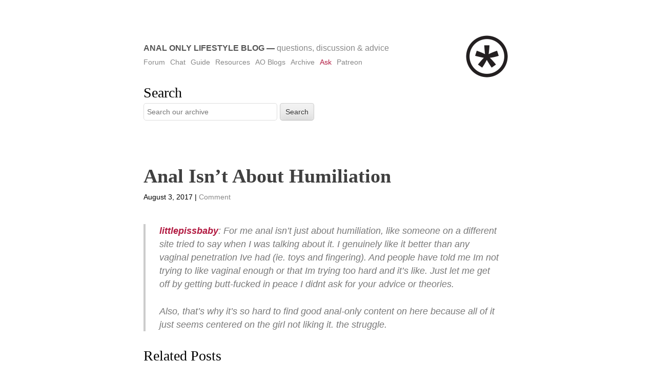

--- FILE ---
content_type: text/html; charset=UTF-8
request_url: https://www.analonlylifestyle.blog/2017/08/03/anal-isnt-about-humiliation/
body_size: 9815
content:
<!DOCTYPE html>
<html lang="en-US">
<head>
<meta charset="UTF-8" />
<meta name="viewport" content="width=device-width" />
<link rel="profile" href="http://gmpg.org/xfn/11" />
<link rel="pingback" href="https://www.analonlylifestyle.blog/xmlrpc.php" />
<meta name='robots' content='index, follow, max-image-preview:large, max-snippet:-1, max-video-preview:-1' />
<!-- This site is optimized with the Yoast SEO plugin v26.6 - https://yoast.com/wordpress/plugins/seo/ -->
<title>Anal Isn&#039;t About Humiliation - Anal Only Lifestyle Blog</title>
<link rel="canonical" href="https://www.analonlylifestyle.blog/2017/08/03/anal-isnt-about-humiliation/" />
<meta property="og:locale" content="en_US" />
<meta property="og:type" content="article" />
<meta property="og:title" content="Anal Isn&#039;t About Humiliation - Anal Only Lifestyle Blog" />
<meta property="og:description" content="littlepissbaby: For me anal isn’t just about humiliation, like someone on a different site tried to say when I was talking about it. I genuinely like it better than any vaginal penetration Ive had (ie. toys and fingering). And people have told me Im not trying to like vaginal enough or that Im trying too [&hellip;]" />
<meta property="og:url" content="https://www.analonlylifestyle.blog/2017/08/03/anal-isnt-about-humiliation/" />
<meta property="og:site_name" content="Anal Only Lifestyle Blog" />
<meta property="article:published_time" content="2017-08-03T23:52:24+00:00" />
<meta property="article:modified_time" content="2018-12-11T23:53:05+00:00" />
<meta name="author" content="analonlylifestyle" />
<meta name="twitter:card" content="summary_large_image" />
<meta name="twitter:label1" content="Written by" />
<meta name="twitter:data1" content="analonlylifestyle" />
<meta name="twitter:label2" content="Est. reading time" />
<meta name="twitter:data2" content="1 minute" />
<script type="application/ld+json" class="yoast-schema-graph">{"@context":"https://schema.org","@graph":[{"@type":"WebPage","@id":"https://www.analonlylifestyle.blog/2017/08/03/anal-isnt-about-humiliation/","url":"https://www.analonlylifestyle.blog/2017/08/03/anal-isnt-about-humiliation/","name":"Anal Isn't About Humiliation - Anal Only Lifestyle Blog","isPartOf":{"@id":"https://www.analonlylifestyle.blog/#website"},"datePublished":"2017-08-03T23:52:24+00:00","dateModified":"2018-12-11T23:53:05+00:00","author":{"@id":"https://www.analonlylifestyle.blog/#/schema/person/b8da530b5c317b6315e06585851d2224"},"breadcrumb":{"@id":"https://www.analonlylifestyle.blog/2017/08/03/anal-isnt-about-humiliation/#breadcrumb"},"inLanguage":"en-US","potentialAction":[{"@type":"ReadAction","target":["https://www.analonlylifestyle.blog/2017/08/03/anal-isnt-about-humiliation/"]}]},{"@type":"BreadcrumbList","@id":"https://www.analonlylifestyle.blog/2017/08/03/anal-isnt-about-humiliation/#breadcrumb","itemListElement":[{"@type":"ListItem","position":1,"name":"Home","item":"https://www.analonlylifestyle.blog/"},{"@type":"ListItem","position":2,"name":"Anal Isn&#8217;t About Humiliation"}]},{"@type":"WebSite","@id":"https://www.analonlylifestyle.blog/#website","url":"https://www.analonlylifestyle.blog/","name":"Anal Only Lifestyle Blog","description":"Questions, Discussion &amp; Advice","potentialAction":[{"@type":"SearchAction","target":{"@type":"EntryPoint","urlTemplate":"https://www.analonlylifestyle.blog/?s={search_term_string}"},"query-input":{"@type":"PropertyValueSpecification","valueRequired":true,"valueName":"search_term_string"}}],"inLanguage":"en-US"},{"@type":"Person","@id":"https://www.analonlylifestyle.blog/#/schema/person/b8da530b5c317b6315e06585851d2224","name":"analonlylifestyle","image":{"@type":"ImageObject","inLanguage":"en-US","@id":"https://www.analonlylifestyle.blog/#/schema/person/image/","url":"https://secure.gravatar.com/avatar/0e6db0e4ee7decc65e7ddf6f216d1b7ec547102f59309c938a4b087590bb6769?s=96&d=mm&r=x","contentUrl":"https://secure.gravatar.com/avatar/0e6db0e4ee7decc65e7ddf6f216d1b7ec547102f59309c938a4b087590bb6769?s=96&d=mm&r=x","caption":"analonlylifestyle"}}]}</script>
<!-- / Yoast SEO plugin. -->
<link rel="alternate" type="application/rss+xml" title="Anal Only Lifestyle Blog &raquo; Feed" href="https://www.analonlylifestyle.blog/feed/" />
<link rel="alternate" type="application/rss+xml" title="Anal Only Lifestyle Blog &raquo; Comments Feed" href="https://www.analonlylifestyle.blog/comments/feed/" />
<script type="text/javascript" id="wpp-js" src="https://www.analonlylifestyle.blog/wp-content/plugins/wordpress-popular-posts/assets/js/wpp.min.js?ver=7.3.6" data-sampling="0" data-sampling-rate="100" data-api-url="https://www.analonlylifestyle.blog/wp-json/wordpress-popular-posts" data-post-id="2115" data-token="f8ce26b7db" data-lang="0" data-debug="0"></script>
<link rel="alternate" type="application/rss+xml" title="Anal Only Lifestyle Blog &raquo; Anal Isn&#8217;t About Humiliation Comments Feed" href="https://www.analonlylifestyle.blog/2017/08/03/anal-isnt-about-humiliation/feed/" />
<link rel="alternate" title="oEmbed (JSON)" type="application/json+oembed" href="https://www.analonlylifestyle.blog/wp-json/oembed/1.0/embed?url=https%3A%2F%2Fwww.analonlylifestyle.blog%2F2017%2F08%2F03%2Fanal-isnt-about-humiliation%2F" />
<link rel="alternate" title="oEmbed (XML)" type="text/xml+oembed" href="https://www.analonlylifestyle.blog/wp-json/oembed/1.0/embed?url=https%3A%2F%2Fwww.analonlylifestyle.blog%2F2017%2F08%2F03%2Fanal-isnt-about-humiliation%2F&#038;format=xml" />
<style id='wp-img-auto-sizes-contain-inline-css' type='text/css'>
img:is([sizes=auto i],[sizes^="auto," i]){contain-intrinsic-size:3000px 1500px}
/*# sourceURL=wp-img-auto-sizes-contain-inline-css */
</style>
<style id='wp-emoji-styles-inline-css' type='text/css'>
img.wp-smiley, img.emoji {
display: inline !important;
border: none !important;
box-shadow: none !important;
height: 1em !important;
width: 1em !important;
margin: 0 0.07em !important;
vertical-align: -0.1em !important;
background: none !important;
padding: 0 !important;
}
/*# sourceURL=wp-emoji-styles-inline-css */
</style>
<style id='wp-block-library-inline-css' type='text/css'>
:root{--wp-block-synced-color:#7a00df;--wp-block-synced-color--rgb:122,0,223;--wp-bound-block-color:var(--wp-block-synced-color);--wp-editor-canvas-background:#ddd;--wp-admin-theme-color:#007cba;--wp-admin-theme-color--rgb:0,124,186;--wp-admin-theme-color-darker-10:#006ba1;--wp-admin-theme-color-darker-10--rgb:0,107,160.5;--wp-admin-theme-color-darker-20:#005a87;--wp-admin-theme-color-darker-20--rgb:0,90,135;--wp-admin-border-width-focus:2px}@media (min-resolution:192dpi){:root{--wp-admin-border-width-focus:1.5px}}.wp-element-button{cursor:pointer}:root .has-very-light-gray-background-color{background-color:#eee}:root .has-very-dark-gray-background-color{background-color:#313131}:root .has-very-light-gray-color{color:#eee}:root .has-very-dark-gray-color{color:#313131}:root .has-vivid-green-cyan-to-vivid-cyan-blue-gradient-background{background:linear-gradient(135deg,#00d084,#0693e3)}:root .has-purple-crush-gradient-background{background:linear-gradient(135deg,#34e2e4,#4721fb 50%,#ab1dfe)}:root .has-hazy-dawn-gradient-background{background:linear-gradient(135deg,#faaca8,#dad0ec)}:root .has-subdued-olive-gradient-background{background:linear-gradient(135deg,#fafae1,#67a671)}:root .has-atomic-cream-gradient-background{background:linear-gradient(135deg,#fdd79a,#004a59)}:root .has-nightshade-gradient-background{background:linear-gradient(135deg,#330968,#31cdcf)}:root .has-midnight-gradient-background{background:linear-gradient(135deg,#020381,#2874fc)}:root{--wp--preset--font-size--normal:16px;--wp--preset--font-size--huge:42px}.has-regular-font-size{font-size:1em}.has-larger-font-size{font-size:2.625em}.has-normal-font-size{font-size:var(--wp--preset--font-size--normal)}.has-huge-font-size{font-size:var(--wp--preset--font-size--huge)}.has-text-align-center{text-align:center}.has-text-align-left{text-align:left}.has-text-align-right{text-align:right}.has-fit-text{white-space:nowrap!important}#end-resizable-editor-section{display:none}.aligncenter{clear:both}.items-justified-left{justify-content:flex-start}.items-justified-center{justify-content:center}.items-justified-right{justify-content:flex-end}.items-justified-space-between{justify-content:space-between}.screen-reader-text{border:0;clip-path:inset(50%);height:1px;margin:-1px;overflow:hidden;padding:0;position:absolute;width:1px;word-wrap:normal!important}.screen-reader-text:focus{background-color:#ddd;clip-path:none;color:#444;display:block;font-size:1em;height:auto;left:5px;line-height:normal;padding:15px 23px 14px;text-decoration:none;top:5px;width:auto;z-index:100000}html :where(.has-border-color){border-style:solid}html :where([style*=border-top-color]){border-top-style:solid}html :where([style*=border-right-color]){border-right-style:solid}html :where([style*=border-bottom-color]){border-bottom-style:solid}html :where([style*=border-left-color]){border-left-style:solid}html :where([style*=border-width]){border-style:solid}html :where([style*=border-top-width]){border-top-style:solid}html :where([style*=border-right-width]){border-right-style:solid}html :where([style*=border-bottom-width]){border-bottom-style:solid}html :where([style*=border-left-width]){border-left-style:solid}html :where(img[class*=wp-image-]){height:auto;max-width:100%}:where(figure){margin:0 0 1em}html :where(.is-position-sticky){--wp-admin--admin-bar--position-offset:var(--wp-admin--admin-bar--height,0px)}@media screen and (max-width:600px){html :where(.is-position-sticky){--wp-admin--admin-bar--position-offset:0px}}
/*# sourceURL=wp-block-library-inline-css */
</style><style id='global-styles-inline-css' type='text/css'>
:root{--wp--preset--aspect-ratio--square: 1;--wp--preset--aspect-ratio--4-3: 4/3;--wp--preset--aspect-ratio--3-4: 3/4;--wp--preset--aspect-ratio--3-2: 3/2;--wp--preset--aspect-ratio--2-3: 2/3;--wp--preset--aspect-ratio--16-9: 16/9;--wp--preset--aspect-ratio--9-16: 9/16;--wp--preset--color--black: #000000;--wp--preset--color--cyan-bluish-gray: #abb8c3;--wp--preset--color--white: #ffffff;--wp--preset--color--pale-pink: #f78da7;--wp--preset--color--vivid-red: #cf2e2e;--wp--preset--color--luminous-vivid-orange: #ff6900;--wp--preset--color--luminous-vivid-amber: #fcb900;--wp--preset--color--light-green-cyan: #7bdcb5;--wp--preset--color--vivid-green-cyan: #00d084;--wp--preset--color--pale-cyan-blue: #8ed1fc;--wp--preset--color--vivid-cyan-blue: #0693e3;--wp--preset--color--vivid-purple: #9b51e0;--wp--preset--gradient--vivid-cyan-blue-to-vivid-purple: linear-gradient(135deg,rgb(6,147,227) 0%,rgb(155,81,224) 100%);--wp--preset--gradient--light-green-cyan-to-vivid-green-cyan: linear-gradient(135deg,rgb(122,220,180) 0%,rgb(0,208,130) 100%);--wp--preset--gradient--luminous-vivid-amber-to-luminous-vivid-orange: linear-gradient(135deg,rgb(252,185,0) 0%,rgb(255,105,0) 100%);--wp--preset--gradient--luminous-vivid-orange-to-vivid-red: linear-gradient(135deg,rgb(255,105,0) 0%,rgb(207,46,46) 100%);--wp--preset--gradient--very-light-gray-to-cyan-bluish-gray: linear-gradient(135deg,rgb(238,238,238) 0%,rgb(169,184,195) 100%);--wp--preset--gradient--cool-to-warm-spectrum: linear-gradient(135deg,rgb(74,234,220) 0%,rgb(151,120,209) 20%,rgb(207,42,186) 40%,rgb(238,44,130) 60%,rgb(251,105,98) 80%,rgb(254,248,76) 100%);--wp--preset--gradient--blush-light-purple: linear-gradient(135deg,rgb(255,206,236) 0%,rgb(152,150,240) 100%);--wp--preset--gradient--blush-bordeaux: linear-gradient(135deg,rgb(254,205,165) 0%,rgb(254,45,45) 50%,rgb(107,0,62) 100%);--wp--preset--gradient--luminous-dusk: linear-gradient(135deg,rgb(255,203,112) 0%,rgb(199,81,192) 50%,rgb(65,88,208) 100%);--wp--preset--gradient--pale-ocean: linear-gradient(135deg,rgb(255,245,203) 0%,rgb(182,227,212) 50%,rgb(51,167,181) 100%);--wp--preset--gradient--electric-grass: linear-gradient(135deg,rgb(202,248,128) 0%,rgb(113,206,126) 100%);--wp--preset--gradient--midnight: linear-gradient(135deg,rgb(2,3,129) 0%,rgb(40,116,252) 100%);--wp--preset--font-size--small: 13px;--wp--preset--font-size--medium: 20px;--wp--preset--font-size--large: 36px;--wp--preset--font-size--x-large: 42px;--wp--preset--spacing--20: 0.44rem;--wp--preset--spacing--30: 0.67rem;--wp--preset--spacing--40: 1rem;--wp--preset--spacing--50: 1.5rem;--wp--preset--spacing--60: 2.25rem;--wp--preset--spacing--70: 3.38rem;--wp--preset--spacing--80: 5.06rem;--wp--preset--shadow--natural: 6px 6px 9px rgba(0, 0, 0, 0.2);--wp--preset--shadow--deep: 12px 12px 50px rgba(0, 0, 0, 0.4);--wp--preset--shadow--sharp: 6px 6px 0px rgba(0, 0, 0, 0.2);--wp--preset--shadow--outlined: 6px 6px 0px -3px rgb(255, 255, 255), 6px 6px rgb(0, 0, 0);--wp--preset--shadow--crisp: 6px 6px 0px rgb(0, 0, 0);}:where(.is-layout-flex){gap: 0.5em;}:where(.is-layout-grid){gap: 0.5em;}body .is-layout-flex{display: flex;}.is-layout-flex{flex-wrap: wrap;align-items: center;}.is-layout-flex > :is(*, div){margin: 0;}body .is-layout-grid{display: grid;}.is-layout-grid > :is(*, div){margin: 0;}:where(.wp-block-columns.is-layout-flex){gap: 2em;}:where(.wp-block-columns.is-layout-grid){gap: 2em;}:where(.wp-block-post-template.is-layout-flex){gap: 1.25em;}:where(.wp-block-post-template.is-layout-grid){gap: 1.25em;}.has-black-color{color: var(--wp--preset--color--black) !important;}.has-cyan-bluish-gray-color{color: var(--wp--preset--color--cyan-bluish-gray) !important;}.has-white-color{color: var(--wp--preset--color--white) !important;}.has-pale-pink-color{color: var(--wp--preset--color--pale-pink) !important;}.has-vivid-red-color{color: var(--wp--preset--color--vivid-red) !important;}.has-luminous-vivid-orange-color{color: var(--wp--preset--color--luminous-vivid-orange) !important;}.has-luminous-vivid-amber-color{color: var(--wp--preset--color--luminous-vivid-amber) !important;}.has-light-green-cyan-color{color: var(--wp--preset--color--light-green-cyan) !important;}.has-vivid-green-cyan-color{color: var(--wp--preset--color--vivid-green-cyan) !important;}.has-pale-cyan-blue-color{color: var(--wp--preset--color--pale-cyan-blue) !important;}.has-vivid-cyan-blue-color{color: var(--wp--preset--color--vivid-cyan-blue) !important;}.has-vivid-purple-color{color: var(--wp--preset--color--vivid-purple) !important;}.has-black-background-color{background-color: var(--wp--preset--color--black) !important;}.has-cyan-bluish-gray-background-color{background-color: var(--wp--preset--color--cyan-bluish-gray) !important;}.has-white-background-color{background-color: var(--wp--preset--color--white) !important;}.has-pale-pink-background-color{background-color: var(--wp--preset--color--pale-pink) !important;}.has-vivid-red-background-color{background-color: var(--wp--preset--color--vivid-red) !important;}.has-luminous-vivid-orange-background-color{background-color: var(--wp--preset--color--luminous-vivid-orange) !important;}.has-luminous-vivid-amber-background-color{background-color: var(--wp--preset--color--luminous-vivid-amber) !important;}.has-light-green-cyan-background-color{background-color: var(--wp--preset--color--light-green-cyan) !important;}.has-vivid-green-cyan-background-color{background-color: var(--wp--preset--color--vivid-green-cyan) !important;}.has-pale-cyan-blue-background-color{background-color: var(--wp--preset--color--pale-cyan-blue) !important;}.has-vivid-cyan-blue-background-color{background-color: var(--wp--preset--color--vivid-cyan-blue) !important;}.has-vivid-purple-background-color{background-color: var(--wp--preset--color--vivid-purple) !important;}.has-black-border-color{border-color: var(--wp--preset--color--black) !important;}.has-cyan-bluish-gray-border-color{border-color: var(--wp--preset--color--cyan-bluish-gray) !important;}.has-white-border-color{border-color: var(--wp--preset--color--white) !important;}.has-pale-pink-border-color{border-color: var(--wp--preset--color--pale-pink) !important;}.has-vivid-red-border-color{border-color: var(--wp--preset--color--vivid-red) !important;}.has-luminous-vivid-orange-border-color{border-color: var(--wp--preset--color--luminous-vivid-orange) !important;}.has-luminous-vivid-amber-border-color{border-color: var(--wp--preset--color--luminous-vivid-amber) !important;}.has-light-green-cyan-border-color{border-color: var(--wp--preset--color--light-green-cyan) !important;}.has-vivid-green-cyan-border-color{border-color: var(--wp--preset--color--vivid-green-cyan) !important;}.has-pale-cyan-blue-border-color{border-color: var(--wp--preset--color--pale-cyan-blue) !important;}.has-vivid-cyan-blue-border-color{border-color: var(--wp--preset--color--vivid-cyan-blue) !important;}.has-vivid-purple-border-color{border-color: var(--wp--preset--color--vivid-purple) !important;}.has-vivid-cyan-blue-to-vivid-purple-gradient-background{background: var(--wp--preset--gradient--vivid-cyan-blue-to-vivid-purple) !important;}.has-light-green-cyan-to-vivid-green-cyan-gradient-background{background: var(--wp--preset--gradient--light-green-cyan-to-vivid-green-cyan) !important;}.has-luminous-vivid-amber-to-luminous-vivid-orange-gradient-background{background: var(--wp--preset--gradient--luminous-vivid-amber-to-luminous-vivid-orange) !important;}.has-luminous-vivid-orange-to-vivid-red-gradient-background{background: var(--wp--preset--gradient--luminous-vivid-orange-to-vivid-red) !important;}.has-very-light-gray-to-cyan-bluish-gray-gradient-background{background: var(--wp--preset--gradient--very-light-gray-to-cyan-bluish-gray) !important;}.has-cool-to-warm-spectrum-gradient-background{background: var(--wp--preset--gradient--cool-to-warm-spectrum) !important;}.has-blush-light-purple-gradient-background{background: var(--wp--preset--gradient--blush-light-purple) !important;}.has-blush-bordeaux-gradient-background{background: var(--wp--preset--gradient--blush-bordeaux) !important;}.has-luminous-dusk-gradient-background{background: var(--wp--preset--gradient--luminous-dusk) !important;}.has-pale-ocean-gradient-background{background: var(--wp--preset--gradient--pale-ocean) !important;}.has-electric-grass-gradient-background{background: var(--wp--preset--gradient--electric-grass) !important;}.has-midnight-gradient-background{background: var(--wp--preset--gradient--midnight) !important;}.has-small-font-size{font-size: var(--wp--preset--font-size--small) !important;}.has-medium-font-size{font-size: var(--wp--preset--font-size--medium) !important;}.has-large-font-size{font-size: var(--wp--preset--font-size--large) !important;}.has-x-large-font-size{font-size: var(--wp--preset--font-size--x-large) !important;}
/*# sourceURL=global-styles-inline-css */
</style>
<style id='classic-theme-styles-inline-css' type='text/css'>
/*! This file is auto-generated */
.wp-block-button__link{color:#fff;background-color:#32373c;border-radius:9999px;box-shadow:none;text-decoration:none;padding:calc(.667em + 2px) calc(1.333em + 2px);font-size:1.125em}.wp-block-file__button{background:#32373c;color:#fff;text-decoration:none}
/*# sourceURL=/wp-includes/css/classic-themes.min.css */
</style>
<!-- <link rel='stylesheet' id='usp_style-css' href='https://www.analonlylifestyle.blog/wp-content/plugins/user-submitted-posts/resources/usp.css?ver=20251210' type='text/css' media='all' /> -->
<!-- <link rel='stylesheet' id='wordpress-popular-posts-css-css' href='https://www.analonlylifestyle.blog/wp-content/plugins/wordpress-popular-posts/assets/css/wpp.css?ver=7.3.6' type='text/css' media='all' /> -->
<!-- <link rel='stylesheet' id='less-style-css' href='https://www.analonlylifestyle.blog/wp-content/themes/Less-master/style.css?ver=all' type='text/css' media='all' /> -->
<link rel="stylesheet" type="text/css" href="//www.analonlylifestyle.blog/wp-content/cache/wpfc-minified/qm5phddv/5u47o.css" media="all"/>
<script src='//www.analonlylifestyle.blog/wp-content/cache/wpfc-minified/9kqmpha1/5u3x6.js' type="text/javascript"></script>
<!-- <script type="text/javascript" src="https://www.analonlylifestyle.blog/wp-includes/js/jquery/jquery.min.js?ver=3.7.1" id="jquery-core-js"></script> -->
<!-- <script type="text/javascript" src="https://www.analonlylifestyle.blog/wp-includes/js/jquery/jquery-migrate.min.js?ver=3.4.1" id="jquery-migrate-js"></script> -->
<!-- <script type="text/javascript" src="https://www.analonlylifestyle.blog/wp-content/plugins/user-submitted-posts/resources/jquery.cookie.js?ver=20251210" id="usp_cookie-js"></script> -->
<!-- <script type="text/javascript" src="https://www.analonlylifestyle.blog/wp-content/plugins/user-submitted-posts/resources/jquery.parsley.min.js?ver=20251210" id="usp_parsley-js"></script> -->
<script type="text/javascript" id="usp_core-js-before">
/* <![CDATA[ */
var usp_custom_field = "usp_custom_field"; var usp_custom_field_2 = ""; var usp_custom_checkbox = "usp_custom_checkbox"; var usp_case_sensitivity = "false"; var usp_min_images = 0; var usp_max_images = 1; var usp_parsley_error = "Incorrect response."; var usp_multiple_cats = 0; var usp_existing_tags = 0; var usp_recaptcha_disp = "hide"; var usp_recaptcha_vers = "2"; var usp_recaptcha_key = ""; var challenge_nonce = "39527f7091"; var ajax_url = "https:\/\/www.analonlylifestyle.blog\/wp-admin\/admin-ajax.php"; 
//# sourceURL=usp_core-js-before
/* ]]> */
</script>
<script src='//www.analonlylifestyle.blog/wp-content/cache/wpfc-minified/8uspizmt/5u3x6.js' type="text/javascript"></script>
<!-- <script type="text/javascript" src="https://www.analonlylifestyle.blog/wp-content/plugins/user-submitted-posts/resources/jquery.usp.core.js?ver=20251210" id="usp_core-js"></script> -->
<link rel="https://api.w.org/" href="https://www.analonlylifestyle.blog/wp-json/" /><link rel="alternate" title="JSON" type="application/json" href="https://www.analonlylifestyle.blog/wp-json/wp/v2/posts/2115" /><link rel="EditURI" type="application/rsd+xml" title="RSD" href="https://www.analonlylifestyle.blog/xmlrpc.php?rsd" />
<meta name="generator" content="WordPress 6.9" />
<link rel='shortlink' href='https://www.analonlylifestyle.blog/?p=2115' />
<!-- GA Google Analytics @ https://m0n.co/ga -->
<script async src="https://www.googletagmanager.com/gtag/js?id=G-MGY2B2V0M4"></script>
<script>
window.dataLayer = window.dataLayer || [];
function gtag(){dataLayer.push(arguments);}
gtag('js', new Date());
gtag('config', 'G-MGY2B2V0M4');
</script>
<style id="wpp-loading-animation-styles">@-webkit-keyframes bgslide{from{background-position-x:0}to{background-position-x:-200%}}@keyframes bgslide{from{background-position-x:0}to{background-position-x:-200%}}.wpp-widget-block-placeholder,.wpp-shortcode-placeholder{margin:0 auto;width:60px;height:3px;background:#dd3737;background:linear-gradient(90deg,#dd3737 0%,#571313 10%,#dd3737 100%);background-size:200% auto;border-radius:3px;-webkit-animation:bgslide 1s infinite linear;animation:bgslide 1s infinite linear}</style>
<link rel="amphtml" href="https://www.analonlylifestyle.blog/2017/08/03/anal-isnt-about-humiliation/?amp"><link rel="icon" href="https://www.analonlylifestyle.blog/wp-content/uploads/2018/12/cropped-aol-1-32x32.png" sizes="32x32" />
<link rel="icon" href="https://www.analonlylifestyle.blog/wp-content/uploads/2018/12/cropped-aol-1-192x192.png" sizes="192x192" />
<link rel="apple-touch-icon" href="https://www.analonlylifestyle.blog/wp-content/uploads/2018/12/cropped-aol-1-180x180.png" />
<meta name="msapplication-TileImage" content="https://www.analonlylifestyle.blog/wp-content/uploads/2018/12/cropped-aol-1-270x270.png" />
<style type="text/css" id="wp-custom-css">
a {
color: #b21a41;
}
a:hover {
color: #fb9c6e;
}
blockquote {
margin: 0;
padding: 0 1.5em;
border-left: 4px solid #ccc;
font-style: italic;
margin-bottom: 1.5em;
}
blockquote i, blockquote em {
font-style: normal;
}
.search #s {
padding: 3px 6px;
font-size: 0.8em;
width: 247px;
}
.search #s:focus,
.search #searchsubmit:focus {
outline: none;
border-color: #b21a41;
}
.search #searchsubmit {
padding: 9px 10px;
vertical-align: top;
border-radius: 5px;
}
#search_menu label {
display: none;
}
@media (max-width: 374px) {
header #brand .site-title {
font-size: 1.3rem;
}
header nav ul li a {
font-size: 1.37rem;
}
.search #s {
width: 195px;
}
}
@media (min-width: 375px) and (max-width: 413px) {
header #brand .site-title {
font-size: 1.6rem;
}
header nav ul li a {
font-size: 1.5rem;
}
.search #s {
width: 250px;
}
}
@media (min-width: 414px) and (max-width: 767px) {
header #brand .site-title {
font-size: 1.9rem;
}
header nav ul li a {
font-size: 1.5rem;
}
.search #s {
width: 289px;
}
}
@media (max-width: 767px) {
header {
margin-bottom: 0;
}
header .container {
padding-top: 0;
}
header .gravatar {
float: right;
width: 50px;
height: 50px;
}
header .gravatar img {
max-width: 100%;
max-height: 100%;
}
header #brand {
margin-top: 0;
}
#search_menu {
margin-top: 1.2rem;
}
article .title {
font-size: 2.8rem;
line-height: 1.4;
}
h2 {
font-size: 2.4rem;
line-height: 1.4;
}
h3 {
font-size: 2rem;
}
}
.menu-item-3336 a {
color: #b21a41;
}		</style>
</head>
<body class="wp-singular post-template-default single single-post postid-2115 single-format-standard wp-theme-Less-master">
<header id="masthead" class="site-header" role="banner">
<div class="container">
<div class="gravatar">
<img alt='' src='https://secure.gravatar.com/avatar/0e6db0e4ee7decc65e7ddf6f216d1b7ec547102f59309c938a4b087590bb6769?s=100&#038;d=mm&#038;r=x' srcset='https://secure.gravatar.com/avatar/0e6db0e4ee7decc65e7ddf6f216d1b7ec547102f59309c938a4b087590bb6769?s=200&#038;d=mm&#038;r=x 2x' class='avatar avatar-100 photo' height='100' width='100' loading='lazy' decoding='async'/>		</div><!--/ author -->
<div id="brand">
<h1 class="site-title"><a href="https://www.analonlylifestyle.blog/" title="Anal Only Lifestyle Blog" rel="home">Anal Only Lifestyle Blog</a> &mdash; <span>Questions, Discussion &amp; Advice</span></h1>
</div><!-- /brand -->
<nav role="navigation" class="site-navigation main-navigation">
<div class="menu-links-container"><ul id="menu-links" class="menu"><li id="menu-item-3334" class="menu-item menu-item-type-custom menu-item-object-custom menu-item-3334"><a href="https://www.analonlylifestyle.com">Forum</a></li>
<li id="menu-item-3335" class="menu-item menu-item-type-custom menu-item-object-custom menu-item-3335"><a href="https://discord.gg/mkMeySr">Chat</a></li>
<li id="menu-item-5858" class="menu-item menu-item-type-post_type menu-item-object-page menu-item-5858"><a href="https://www.analonlylifestyle.blog/guide/">Guide</a></li>
<li id="menu-item-3344" class="menu-item menu-item-type-post_type menu-item-object-page menu-item-3344"><a href="https://www.analonlylifestyle.blog/resources/">Resources</a></li>
<li id="menu-item-4736" class="menu-item menu-item-type-post_type menu-item-object-page menu-item-4736"><a href="https://www.analonlylifestyle.blog/resources/anal-only-porn-blogs/">AO Blogs</a></li>
<li id="menu-item-5508" class="menu-item menu-item-type-post_type menu-item-object-page menu-item-5508"><a href="https://www.analonlylifestyle.blog/archive/">Archive</a></li>
<li id="menu-item-3336" class="menu-item menu-item-type-post_type menu-item-object-page menu-item-3336"><a href="https://www.analonlylifestyle.blog/ask/">Ask</a></li>
<li id="menu-item-6654" class="menu-item menu-item-type-custom menu-item-object-custom menu-item-6654"><a href="https://www.patreon.com/analonlylifestyle">Patreon</a></li>
</ul></div>		</nav><!-- .site-navigation .main-navigation -->
<div class="clear"></div>
<div id="search_menu">
<div class="search"><h3>Search</h3><div class="search">
<form role="search" method="get" id="search-form" action="https://www.analonlylifestyle.blog/" >
<input type="text" value="" name="s" id="s" placeholder="Search our archive">
<input type="submit" id="searchsubmit" value="Search">
</form>
</div></div>		</div>
</div><!--/container -->
</header><!-- #masthead .site-header -->
<div class="container">
<div id="primary">
<div id="content" role="main">
<article class="post">
<h1 class="title">Anal Isn&#8217;t About Humiliation</h1>
<div class="post-meta">
August 3, 2017							|
<span class="comments-link">
<a href="https://www.analonlylifestyle.blog/2017/08/03/anal-isnt-about-humiliation/#respond">Comment</a>								</span>
</div><!--/post-meta -->
<div class="the-content">
<blockquote><p><a class="tumblr_blog" href="https://littlepissbaby.tumblr.com/post/163744787905/for-me-anal-isnt-just-about-humiliation-like">littlepissbaby</a>: For me anal isn’t just about humiliation, like someone on a different site tried to say when I was talking about it. I genuinely like it better than any vaginal penetration Ive had (ie. toys and fingering). And people have told me Im not trying to like vaginal enough or that Im trying too hard and it’s like. Just let me get off by getting butt-fucked in peace I didnt ask for your advice or theories.</p>
<p>Also, that’s why it’s so hard to find good anal-only content on here because all of it just seems centered on the girl not liking it. the struggle.</p></blockquote>
<h3>Related Posts</h3>
<ul class="similar-posts">
<li><a href="https://www.analonlylifestyle.blog/2014/02/16/message-being-open-about-wanting-only-anal/" rel="bookmark" title="Message: Being Open About Wanting Only Anal">Message: Being Open About Wanting Only Anal</a></li>
<li><a href="https://www.analonlylifestyle.blog/2016/07/06/message-thanks-for-letting-us-know-anal-only-isnt-weird/" rel="bookmark" title="Message: Thanks For Letting Us Know Anal Only Isn&#8217;t Weird">Message: Thanks For Letting Us Know Anal Only Isn&#8217;t Weird</a></li>
<li><a href="https://www.analonlylifestyle.blog/2015/09/01/message-anal-only-dating-sites/" rel="bookmark" title="Message: Anal Only Dating Sites?">Message: Anal Only Dating Sites?</a></li>
<li><a href="https://www.analonlylifestyle.blog/2015/08/01/message-realizing-its-normal-to-prefer-anal/" rel="bookmark" title="Message: Realizing It&#8217;s Normal to Prefer Anal">Message: Realizing It&#8217;s Normal to Prefer Anal</a></li>
<li><a href="https://www.analonlylifestyle.blog/2013/08/10/message-an-anal-plan-for-a-new-man/" rel="bookmark" title="Message: An Anal Plan for a New Man">Message: An Anal Plan for a New Man</a></li>
</ul>
<p><!-- Similar Posts took 35.592 ms --></p>
</div><!-- the-content -->
<div class="meta clearfix">
<div class="category"><ul class="post-categories">
<li><a href="https://www.analonlylifestyle.blog/category/anal-masturbation/" rel="category tag">Anal Masturbation</a></li>
<li><a href="https://www.analonlylifestyle.blog/category/anal-only-lifestyle/" rel="category tag">Anal Only Lifestyle</a></li>
<li><a href="https://www.analonlylifestyle.blog/category/anal-sex/" rel="category tag">Anal Sex</a></li></ul></div>
<div class="tags"></div>
</div><!-- Meta -->						
</article>
<!-- You can start editing here. -->
<!-- If comments are open, but there are no comments. -->
<div id="respond" class="comment-respond">
<h3 id="reply-title" class="comment-reply-title">Leave a Reply <small><a rel="nofollow" id="cancel-comment-reply-link" href="/2017/08/03/anal-isnt-about-humiliation/#respond" style="display:none;">Cancel reply</a></small></h3><form action="https://www.analonlylifestyle.blog/wp-comments-post.php" method="post" id="commentform" class="comment-form"><p class="comment-notes"><span id="email-notes">Your email address will not be published.</span> <span class="required-field-message">Required fields are marked <span class="required">*</span></span></p><p class="comment-form-comment"><label for="comment">Comment <span class="required">*</span></label> <textarea id="comment" name="comment" cols="45" rows="8" maxlength="65525" required="required"></textarea></p><p class="comment-form-author"><label for="author">Name</label> <input id="author" name="author" type="text" value="" size="30" maxlength="245" autocomplete="name" /></p>
<p class="comment-form-email"><label for="email">Email</label> <input id="email" name="email" type="text" value="" size="30" maxlength="100" aria-describedby="email-notes" autocomplete="email" /></p>
<p class="comment-form-url"><label for="url">Website</label> <input id="url" name="url" type="text" value="" size="30" maxlength="200" autocomplete="url" /></p>
<p class="form-submit"><input name="submit" type="submit" id="submit" class="submit" value="Post Comment" /> <input type='hidden' name='comment_post_ID' value='2115' id='comment_post_ID' />
<input type='hidden' name='comment_parent' id='comment_parent' value='0' />
</p><p style="display: none;"><input type="hidden" id="akismet_comment_nonce" name="akismet_comment_nonce" value="f1c44dd9a6" /></p><p style="display: none !important;" class="akismet-fields-container" data-prefix="ak_"><label>&#916;<textarea name="ak_hp_textarea" cols="45" rows="8" maxlength="100"></textarea></label><input type="hidden" id="ak_js_1" name="ak_js" value="30"/><script>document.getElementById( "ak_js_1" ).setAttribute( "value", ( new Date() ).getTime() );</script></p></form>	</div><!-- #respond -->
</div><!-- #content .site-content -->
</div><!-- #primary .content-area -->
</div><!-- / container-->
<footer class="site-footer" role="contentinfo">
<div class="site-info container">
Part of the Anal Only Network. <a href="https://www.analonlylifestyle.com">Anal Only Lifestyle Forum</a>
</div><!-- .site-info -->
</footer><!-- #colophon .site-footer -->
<script type="speculationrules">
{"prefetch":[{"source":"document","where":{"and":[{"href_matches":"/*"},{"not":{"href_matches":["/wp-*.php","/wp-admin/*","/wp-content/uploads/*","/wp-content/*","/wp-content/plugins/*","/wp-content/themes/Less-master/*","/*\\?(.+)"]}},{"not":{"selector_matches":"a[rel~=\"nofollow\"]"}},{"not":{"selector_matches":".no-prefetch, .no-prefetch a"}}]},"eagerness":"conservative"}]}
</script>
<script type="text/javascript" src="https://www.analonlylifestyle.blog/wp-content/themes/Less-master/js/jquery.fitvids.js?ver=1.1" id="less-fitvid-js"></script>
<script type="text/javascript" src="https://www.analonlylifestyle.blog/wp-content/themes/Less-master/js/theme.min.js?ver=1.1" id="less-js"></script>
<script defer type="text/javascript" src="https://www.analonlylifestyle.blog/wp-content/plugins/akismet/_inc/akismet-frontend.js?ver=1763047179" id="akismet-frontend-js"></script>
<script id="wp-emoji-settings" type="application/json">
{"baseUrl":"https://s.w.org/images/core/emoji/17.0.2/72x72/","ext":".png","svgUrl":"https://s.w.org/images/core/emoji/17.0.2/svg/","svgExt":".svg","source":{"concatemoji":"https://www.analonlylifestyle.blog/wp-includes/js/wp-emoji-release.min.js?ver=6.9"}}
</script>
<script type="module">
/* <![CDATA[ */
/*! This file is auto-generated */
const a=JSON.parse(document.getElementById("wp-emoji-settings").textContent),o=(window._wpemojiSettings=a,"wpEmojiSettingsSupports"),s=["flag","emoji"];function i(e){try{var t={supportTests:e,timestamp:(new Date).valueOf()};sessionStorage.setItem(o,JSON.stringify(t))}catch(e){}}function c(e,t,n){e.clearRect(0,0,e.canvas.width,e.canvas.height),e.fillText(t,0,0);t=new Uint32Array(e.getImageData(0,0,e.canvas.width,e.canvas.height).data);e.clearRect(0,0,e.canvas.width,e.canvas.height),e.fillText(n,0,0);const a=new Uint32Array(e.getImageData(0,0,e.canvas.width,e.canvas.height).data);return t.every((e,t)=>e===a[t])}function p(e,t){e.clearRect(0,0,e.canvas.width,e.canvas.height),e.fillText(t,0,0);var n=e.getImageData(16,16,1,1);for(let e=0;e<n.data.length;e++)if(0!==n.data[e])return!1;return!0}function u(e,t,n,a){switch(t){case"flag":return n(e,"\ud83c\udff3\ufe0f\u200d\u26a7\ufe0f","\ud83c\udff3\ufe0f\u200b\u26a7\ufe0f")?!1:!n(e,"\ud83c\udde8\ud83c\uddf6","\ud83c\udde8\u200b\ud83c\uddf6")&&!n(e,"\ud83c\udff4\udb40\udc67\udb40\udc62\udb40\udc65\udb40\udc6e\udb40\udc67\udb40\udc7f","\ud83c\udff4\u200b\udb40\udc67\u200b\udb40\udc62\u200b\udb40\udc65\u200b\udb40\udc6e\u200b\udb40\udc67\u200b\udb40\udc7f");case"emoji":return!a(e,"\ud83e\u1fac8")}return!1}function f(e,t,n,a){let r;const o=(r="undefined"!=typeof WorkerGlobalScope&&self instanceof WorkerGlobalScope?new OffscreenCanvas(300,150):document.createElement("canvas")).getContext("2d",{willReadFrequently:!0}),s=(o.textBaseline="top",o.font="600 32px Arial",{});return e.forEach(e=>{s[e]=t(o,e,n,a)}),s}function r(e){var t=document.createElement("script");t.src=e,t.defer=!0,document.head.appendChild(t)}a.supports={everything:!0,everythingExceptFlag:!0},new Promise(t=>{let n=function(){try{var e=JSON.parse(sessionStorage.getItem(o));if("object"==typeof e&&"number"==typeof e.timestamp&&(new Date).valueOf()<e.timestamp+604800&&"object"==typeof e.supportTests)return e.supportTests}catch(e){}return null}();if(!n){if("undefined"!=typeof Worker&&"undefined"!=typeof OffscreenCanvas&&"undefined"!=typeof URL&&URL.createObjectURL&&"undefined"!=typeof Blob)try{var e="postMessage("+f.toString()+"("+[JSON.stringify(s),u.toString(),c.toString(),p.toString()].join(",")+"));",a=new Blob([e],{type:"text/javascript"});const r=new Worker(URL.createObjectURL(a),{name:"wpTestEmojiSupports"});return void(r.onmessage=e=>{i(n=e.data),r.terminate(),t(n)})}catch(e){}i(n=f(s,u,c,p))}t(n)}).then(e=>{for(const n in e)a.supports[n]=e[n],a.supports.everything=a.supports.everything&&a.supports[n],"flag"!==n&&(a.supports.everythingExceptFlag=a.supports.everythingExceptFlag&&a.supports[n]);var t;a.supports.everythingExceptFlag=a.supports.everythingExceptFlag&&!a.supports.flag,a.supports.everything||((t=a.source||{}).concatemoji?r(t.concatemoji):t.wpemoji&&t.twemoji&&(r(t.twemoji),r(t.wpemoji)))});
//# sourceURL=https://www.analonlylifestyle.blog/wp-includes/js/wp-emoji-loader.min.js
/* ]]> */
</script>
</body>
</html><!-- WP Fastest Cache file was created in 0.924 seconds, on January 1, 2026 @ 3:40 pm -->